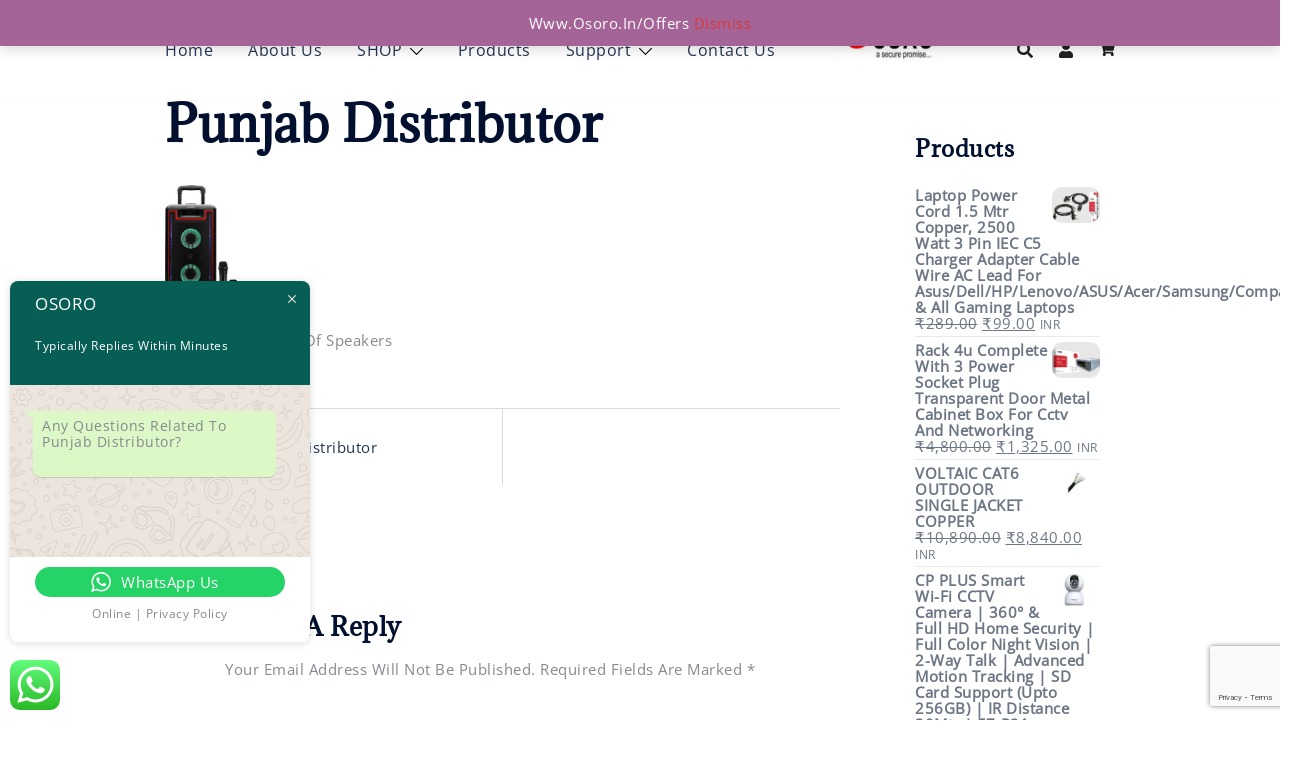

--- FILE ---
content_type: text/html; charset=utf-8
request_url: https://www.google.com/recaptcha/api2/anchor?ar=1&k=6Lcjl-cUAAAAAPydnyXWE37i_qJiS7Q2EEBKn8OS&co=aHR0cHM6Ly93d3cub3Nvcm8uaW46NDQz&hl=en&v=PoyoqOPhxBO7pBk68S4YbpHZ&size=invisible&anchor-ms=20000&execute-ms=30000&cb=jyuac3upa8ax
body_size: 48564
content:
<!DOCTYPE HTML><html dir="ltr" lang="en"><head><meta http-equiv="Content-Type" content="text/html; charset=UTF-8">
<meta http-equiv="X-UA-Compatible" content="IE=edge">
<title>reCAPTCHA</title>
<style type="text/css">
/* cyrillic-ext */
@font-face {
  font-family: 'Roboto';
  font-style: normal;
  font-weight: 400;
  font-stretch: 100%;
  src: url(//fonts.gstatic.com/s/roboto/v48/KFO7CnqEu92Fr1ME7kSn66aGLdTylUAMa3GUBHMdazTgWw.woff2) format('woff2');
  unicode-range: U+0460-052F, U+1C80-1C8A, U+20B4, U+2DE0-2DFF, U+A640-A69F, U+FE2E-FE2F;
}
/* cyrillic */
@font-face {
  font-family: 'Roboto';
  font-style: normal;
  font-weight: 400;
  font-stretch: 100%;
  src: url(//fonts.gstatic.com/s/roboto/v48/KFO7CnqEu92Fr1ME7kSn66aGLdTylUAMa3iUBHMdazTgWw.woff2) format('woff2');
  unicode-range: U+0301, U+0400-045F, U+0490-0491, U+04B0-04B1, U+2116;
}
/* greek-ext */
@font-face {
  font-family: 'Roboto';
  font-style: normal;
  font-weight: 400;
  font-stretch: 100%;
  src: url(//fonts.gstatic.com/s/roboto/v48/KFO7CnqEu92Fr1ME7kSn66aGLdTylUAMa3CUBHMdazTgWw.woff2) format('woff2');
  unicode-range: U+1F00-1FFF;
}
/* greek */
@font-face {
  font-family: 'Roboto';
  font-style: normal;
  font-weight: 400;
  font-stretch: 100%;
  src: url(//fonts.gstatic.com/s/roboto/v48/KFO7CnqEu92Fr1ME7kSn66aGLdTylUAMa3-UBHMdazTgWw.woff2) format('woff2');
  unicode-range: U+0370-0377, U+037A-037F, U+0384-038A, U+038C, U+038E-03A1, U+03A3-03FF;
}
/* math */
@font-face {
  font-family: 'Roboto';
  font-style: normal;
  font-weight: 400;
  font-stretch: 100%;
  src: url(//fonts.gstatic.com/s/roboto/v48/KFO7CnqEu92Fr1ME7kSn66aGLdTylUAMawCUBHMdazTgWw.woff2) format('woff2');
  unicode-range: U+0302-0303, U+0305, U+0307-0308, U+0310, U+0312, U+0315, U+031A, U+0326-0327, U+032C, U+032F-0330, U+0332-0333, U+0338, U+033A, U+0346, U+034D, U+0391-03A1, U+03A3-03A9, U+03B1-03C9, U+03D1, U+03D5-03D6, U+03F0-03F1, U+03F4-03F5, U+2016-2017, U+2034-2038, U+203C, U+2040, U+2043, U+2047, U+2050, U+2057, U+205F, U+2070-2071, U+2074-208E, U+2090-209C, U+20D0-20DC, U+20E1, U+20E5-20EF, U+2100-2112, U+2114-2115, U+2117-2121, U+2123-214F, U+2190, U+2192, U+2194-21AE, U+21B0-21E5, U+21F1-21F2, U+21F4-2211, U+2213-2214, U+2216-22FF, U+2308-230B, U+2310, U+2319, U+231C-2321, U+2336-237A, U+237C, U+2395, U+239B-23B7, U+23D0, U+23DC-23E1, U+2474-2475, U+25AF, U+25B3, U+25B7, U+25BD, U+25C1, U+25CA, U+25CC, U+25FB, U+266D-266F, U+27C0-27FF, U+2900-2AFF, U+2B0E-2B11, U+2B30-2B4C, U+2BFE, U+3030, U+FF5B, U+FF5D, U+1D400-1D7FF, U+1EE00-1EEFF;
}
/* symbols */
@font-face {
  font-family: 'Roboto';
  font-style: normal;
  font-weight: 400;
  font-stretch: 100%;
  src: url(//fonts.gstatic.com/s/roboto/v48/KFO7CnqEu92Fr1ME7kSn66aGLdTylUAMaxKUBHMdazTgWw.woff2) format('woff2');
  unicode-range: U+0001-000C, U+000E-001F, U+007F-009F, U+20DD-20E0, U+20E2-20E4, U+2150-218F, U+2190, U+2192, U+2194-2199, U+21AF, U+21E6-21F0, U+21F3, U+2218-2219, U+2299, U+22C4-22C6, U+2300-243F, U+2440-244A, U+2460-24FF, U+25A0-27BF, U+2800-28FF, U+2921-2922, U+2981, U+29BF, U+29EB, U+2B00-2BFF, U+4DC0-4DFF, U+FFF9-FFFB, U+10140-1018E, U+10190-1019C, U+101A0, U+101D0-101FD, U+102E0-102FB, U+10E60-10E7E, U+1D2C0-1D2D3, U+1D2E0-1D37F, U+1F000-1F0FF, U+1F100-1F1AD, U+1F1E6-1F1FF, U+1F30D-1F30F, U+1F315, U+1F31C, U+1F31E, U+1F320-1F32C, U+1F336, U+1F378, U+1F37D, U+1F382, U+1F393-1F39F, U+1F3A7-1F3A8, U+1F3AC-1F3AF, U+1F3C2, U+1F3C4-1F3C6, U+1F3CA-1F3CE, U+1F3D4-1F3E0, U+1F3ED, U+1F3F1-1F3F3, U+1F3F5-1F3F7, U+1F408, U+1F415, U+1F41F, U+1F426, U+1F43F, U+1F441-1F442, U+1F444, U+1F446-1F449, U+1F44C-1F44E, U+1F453, U+1F46A, U+1F47D, U+1F4A3, U+1F4B0, U+1F4B3, U+1F4B9, U+1F4BB, U+1F4BF, U+1F4C8-1F4CB, U+1F4D6, U+1F4DA, U+1F4DF, U+1F4E3-1F4E6, U+1F4EA-1F4ED, U+1F4F7, U+1F4F9-1F4FB, U+1F4FD-1F4FE, U+1F503, U+1F507-1F50B, U+1F50D, U+1F512-1F513, U+1F53E-1F54A, U+1F54F-1F5FA, U+1F610, U+1F650-1F67F, U+1F687, U+1F68D, U+1F691, U+1F694, U+1F698, U+1F6AD, U+1F6B2, U+1F6B9-1F6BA, U+1F6BC, U+1F6C6-1F6CF, U+1F6D3-1F6D7, U+1F6E0-1F6EA, U+1F6F0-1F6F3, U+1F6F7-1F6FC, U+1F700-1F7FF, U+1F800-1F80B, U+1F810-1F847, U+1F850-1F859, U+1F860-1F887, U+1F890-1F8AD, U+1F8B0-1F8BB, U+1F8C0-1F8C1, U+1F900-1F90B, U+1F93B, U+1F946, U+1F984, U+1F996, U+1F9E9, U+1FA00-1FA6F, U+1FA70-1FA7C, U+1FA80-1FA89, U+1FA8F-1FAC6, U+1FACE-1FADC, U+1FADF-1FAE9, U+1FAF0-1FAF8, U+1FB00-1FBFF;
}
/* vietnamese */
@font-face {
  font-family: 'Roboto';
  font-style: normal;
  font-weight: 400;
  font-stretch: 100%;
  src: url(//fonts.gstatic.com/s/roboto/v48/KFO7CnqEu92Fr1ME7kSn66aGLdTylUAMa3OUBHMdazTgWw.woff2) format('woff2');
  unicode-range: U+0102-0103, U+0110-0111, U+0128-0129, U+0168-0169, U+01A0-01A1, U+01AF-01B0, U+0300-0301, U+0303-0304, U+0308-0309, U+0323, U+0329, U+1EA0-1EF9, U+20AB;
}
/* latin-ext */
@font-face {
  font-family: 'Roboto';
  font-style: normal;
  font-weight: 400;
  font-stretch: 100%;
  src: url(//fonts.gstatic.com/s/roboto/v48/KFO7CnqEu92Fr1ME7kSn66aGLdTylUAMa3KUBHMdazTgWw.woff2) format('woff2');
  unicode-range: U+0100-02BA, U+02BD-02C5, U+02C7-02CC, U+02CE-02D7, U+02DD-02FF, U+0304, U+0308, U+0329, U+1D00-1DBF, U+1E00-1E9F, U+1EF2-1EFF, U+2020, U+20A0-20AB, U+20AD-20C0, U+2113, U+2C60-2C7F, U+A720-A7FF;
}
/* latin */
@font-face {
  font-family: 'Roboto';
  font-style: normal;
  font-weight: 400;
  font-stretch: 100%;
  src: url(//fonts.gstatic.com/s/roboto/v48/KFO7CnqEu92Fr1ME7kSn66aGLdTylUAMa3yUBHMdazQ.woff2) format('woff2');
  unicode-range: U+0000-00FF, U+0131, U+0152-0153, U+02BB-02BC, U+02C6, U+02DA, U+02DC, U+0304, U+0308, U+0329, U+2000-206F, U+20AC, U+2122, U+2191, U+2193, U+2212, U+2215, U+FEFF, U+FFFD;
}
/* cyrillic-ext */
@font-face {
  font-family: 'Roboto';
  font-style: normal;
  font-weight: 500;
  font-stretch: 100%;
  src: url(//fonts.gstatic.com/s/roboto/v48/KFO7CnqEu92Fr1ME7kSn66aGLdTylUAMa3GUBHMdazTgWw.woff2) format('woff2');
  unicode-range: U+0460-052F, U+1C80-1C8A, U+20B4, U+2DE0-2DFF, U+A640-A69F, U+FE2E-FE2F;
}
/* cyrillic */
@font-face {
  font-family: 'Roboto';
  font-style: normal;
  font-weight: 500;
  font-stretch: 100%;
  src: url(//fonts.gstatic.com/s/roboto/v48/KFO7CnqEu92Fr1ME7kSn66aGLdTylUAMa3iUBHMdazTgWw.woff2) format('woff2');
  unicode-range: U+0301, U+0400-045F, U+0490-0491, U+04B0-04B1, U+2116;
}
/* greek-ext */
@font-face {
  font-family: 'Roboto';
  font-style: normal;
  font-weight: 500;
  font-stretch: 100%;
  src: url(//fonts.gstatic.com/s/roboto/v48/KFO7CnqEu92Fr1ME7kSn66aGLdTylUAMa3CUBHMdazTgWw.woff2) format('woff2');
  unicode-range: U+1F00-1FFF;
}
/* greek */
@font-face {
  font-family: 'Roboto';
  font-style: normal;
  font-weight: 500;
  font-stretch: 100%;
  src: url(//fonts.gstatic.com/s/roboto/v48/KFO7CnqEu92Fr1ME7kSn66aGLdTylUAMa3-UBHMdazTgWw.woff2) format('woff2');
  unicode-range: U+0370-0377, U+037A-037F, U+0384-038A, U+038C, U+038E-03A1, U+03A3-03FF;
}
/* math */
@font-face {
  font-family: 'Roboto';
  font-style: normal;
  font-weight: 500;
  font-stretch: 100%;
  src: url(//fonts.gstatic.com/s/roboto/v48/KFO7CnqEu92Fr1ME7kSn66aGLdTylUAMawCUBHMdazTgWw.woff2) format('woff2');
  unicode-range: U+0302-0303, U+0305, U+0307-0308, U+0310, U+0312, U+0315, U+031A, U+0326-0327, U+032C, U+032F-0330, U+0332-0333, U+0338, U+033A, U+0346, U+034D, U+0391-03A1, U+03A3-03A9, U+03B1-03C9, U+03D1, U+03D5-03D6, U+03F0-03F1, U+03F4-03F5, U+2016-2017, U+2034-2038, U+203C, U+2040, U+2043, U+2047, U+2050, U+2057, U+205F, U+2070-2071, U+2074-208E, U+2090-209C, U+20D0-20DC, U+20E1, U+20E5-20EF, U+2100-2112, U+2114-2115, U+2117-2121, U+2123-214F, U+2190, U+2192, U+2194-21AE, U+21B0-21E5, U+21F1-21F2, U+21F4-2211, U+2213-2214, U+2216-22FF, U+2308-230B, U+2310, U+2319, U+231C-2321, U+2336-237A, U+237C, U+2395, U+239B-23B7, U+23D0, U+23DC-23E1, U+2474-2475, U+25AF, U+25B3, U+25B7, U+25BD, U+25C1, U+25CA, U+25CC, U+25FB, U+266D-266F, U+27C0-27FF, U+2900-2AFF, U+2B0E-2B11, U+2B30-2B4C, U+2BFE, U+3030, U+FF5B, U+FF5D, U+1D400-1D7FF, U+1EE00-1EEFF;
}
/* symbols */
@font-face {
  font-family: 'Roboto';
  font-style: normal;
  font-weight: 500;
  font-stretch: 100%;
  src: url(//fonts.gstatic.com/s/roboto/v48/KFO7CnqEu92Fr1ME7kSn66aGLdTylUAMaxKUBHMdazTgWw.woff2) format('woff2');
  unicode-range: U+0001-000C, U+000E-001F, U+007F-009F, U+20DD-20E0, U+20E2-20E4, U+2150-218F, U+2190, U+2192, U+2194-2199, U+21AF, U+21E6-21F0, U+21F3, U+2218-2219, U+2299, U+22C4-22C6, U+2300-243F, U+2440-244A, U+2460-24FF, U+25A0-27BF, U+2800-28FF, U+2921-2922, U+2981, U+29BF, U+29EB, U+2B00-2BFF, U+4DC0-4DFF, U+FFF9-FFFB, U+10140-1018E, U+10190-1019C, U+101A0, U+101D0-101FD, U+102E0-102FB, U+10E60-10E7E, U+1D2C0-1D2D3, U+1D2E0-1D37F, U+1F000-1F0FF, U+1F100-1F1AD, U+1F1E6-1F1FF, U+1F30D-1F30F, U+1F315, U+1F31C, U+1F31E, U+1F320-1F32C, U+1F336, U+1F378, U+1F37D, U+1F382, U+1F393-1F39F, U+1F3A7-1F3A8, U+1F3AC-1F3AF, U+1F3C2, U+1F3C4-1F3C6, U+1F3CA-1F3CE, U+1F3D4-1F3E0, U+1F3ED, U+1F3F1-1F3F3, U+1F3F5-1F3F7, U+1F408, U+1F415, U+1F41F, U+1F426, U+1F43F, U+1F441-1F442, U+1F444, U+1F446-1F449, U+1F44C-1F44E, U+1F453, U+1F46A, U+1F47D, U+1F4A3, U+1F4B0, U+1F4B3, U+1F4B9, U+1F4BB, U+1F4BF, U+1F4C8-1F4CB, U+1F4D6, U+1F4DA, U+1F4DF, U+1F4E3-1F4E6, U+1F4EA-1F4ED, U+1F4F7, U+1F4F9-1F4FB, U+1F4FD-1F4FE, U+1F503, U+1F507-1F50B, U+1F50D, U+1F512-1F513, U+1F53E-1F54A, U+1F54F-1F5FA, U+1F610, U+1F650-1F67F, U+1F687, U+1F68D, U+1F691, U+1F694, U+1F698, U+1F6AD, U+1F6B2, U+1F6B9-1F6BA, U+1F6BC, U+1F6C6-1F6CF, U+1F6D3-1F6D7, U+1F6E0-1F6EA, U+1F6F0-1F6F3, U+1F6F7-1F6FC, U+1F700-1F7FF, U+1F800-1F80B, U+1F810-1F847, U+1F850-1F859, U+1F860-1F887, U+1F890-1F8AD, U+1F8B0-1F8BB, U+1F8C0-1F8C1, U+1F900-1F90B, U+1F93B, U+1F946, U+1F984, U+1F996, U+1F9E9, U+1FA00-1FA6F, U+1FA70-1FA7C, U+1FA80-1FA89, U+1FA8F-1FAC6, U+1FACE-1FADC, U+1FADF-1FAE9, U+1FAF0-1FAF8, U+1FB00-1FBFF;
}
/* vietnamese */
@font-face {
  font-family: 'Roboto';
  font-style: normal;
  font-weight: 500;
  font-stretch: 100%;
  src: url(//fonts.gstatic.com/s/roboto/v48/KFO7CnqEu92Fr1ME7kSn66aGLdTylUAMa3OUBHMdazTgWw.woff2) format('woff2');
  unicode-range: U+0102-0103, U+0110-0111, U+0128-0129, U+0168-0169, U+01A0-01A1, U+01AF-01B0, U+0300-0301, U+0303-0304, U+0308-0309, U+0323, U+0329, U+1EA0-1EF9, U+20AB;
}
/* latin-ext */
@font-face {
  font-family: 'Roboto';
  font-style: normal;
  font-weight: 500;
  font-stretch: 100%;
  src: url(//fonts.gstatic.com/s/roboto/v48/KFO7CnqEu92Fr1ME7kSn66aGLdTylUAMa3KUBHMdazTgWw.woff2) format('woff2');
  unicode-range: U+0100-02BA, U+02BD-02C5, U+02C7-02CC, U+02CE-02D7, U+02DD-02FF, U+0304, U+0308, U+0329, U+1D00-1DBF, U+1E00-1E9F, U+1EF2-1EFF, U+2020, U+20A0-20AB, U+20AD-20C0, U+2113, U+2C60-2C7F, U+A720-A7FF;
}
/* latin */
@font-face {
  font-family: 'Roboto';
  font-style: normal;
  font-weight: 500;
  font-stretch: 100%;
  src: url(//fonts.gstatic.com/s/roboto/v48/KFO7CnqEu92Fr1ME7kSn66aGLdTylUAMa3yUBHMdazQ.woff2) format('woff2');
  unicode-range: U+0000-00FF, U+0131, U+0152-0153, U+02BB-02BC, U+02C6, U+02DA, U+02DC, U+0304, U+0308, U+0329, U+2000-206F, U+20AC, U+2122, U+2191, U+2193, U+2212, U+2215, U+FEFF, U+FFFD;
}
/* cyrillic-ext */
@font-face {
  font-family: 'Roboto';
  font-style: normal;
  font-weight: 900;
  font-stretch: 100%;
  src: url(//fonts.gstatic.com/s/roboto/v48/KFO7CnqEu92Fr1ME7kSn66aGLdTylUAMa3GUBHMdazTgWw.woff2) format('woff2');
  unicode-range: U+0460-052F, U+1C80-1C8A, U+20B4, U+2DE0-2DFF, U+A640-A69F, U+FE2E-FE2F;
}
/* cyrillic */
@font-face {
  font-family: 'Roboto';
  font-style: normal;
  font-weight: 900;
  font-stretch: 100%;
  src: url(//fonts.gstatic.com/s/roboto/v48/KFO7CnqEu92Fr1ME7kSn66aGLdTylUAMa3iUBHMdazTgWw.woff2) format('woff2');
  unicode-range: U+0301, U+0400-045F, U+0490-0491, U+04B0-04B1, U+2116;
}
/* greek-ext */
@font-face {
  font-family: 'Roboto';
  font-style: normal;
  font-weight: 900;
  font-stretch: 100%;
  src: url(//fonts.gstatic.com/s/roboto/v48/KFO7CnqEu92Fr1ME7kSn66aGLdTylUAMa3CUBHMdazTgWw.woff2) format('woff2');
  unicode-range: U+1F00-1FFF;
}
/* greek */
@font-face {
  font-family: 'Roboto';
  font-style: normal;
  font-weight: 900;
  font-stretch: 100%;
  src: url(//fonts.gstatic.com/s/roboto/v48/KFO7CnqEu92Fr1ME7kSn66aGLdTylUAMa3-UBHMdazTgWw.woff2) format('woff2');
  unicode-range: U+0370-0377, U+037A-037F, U+0384-038A, U+038C, U+038E-03A1, U+03A3-03FF;
}
/* math */
@font-face {
  font-family: 'Roboto';
  font-style: normal;
  font-weight: 900;
  font-stretch: 100%;
  src: url(//fonts.gstatic.com/s/roboto/v48/KFO7CnqEu92Fr1ME7kSn66aGLdTylUAMawCUBHMdazTgWw.woff2) format('woff2');
  unicode-range: U+0302-0303, U+0305, U+0307-0308, U+0310, U+0312, U+0315, U+031A, U+0326-0327, U+032C, U+032F-0330, U+0332-0333, U+0338, U+033A, U+0346, U+034D, U+0391-03A1, U+03A3-03A9, U+03B1-03C9, U+03D1, U+03D5-03D6, U+03F0-03F1, U+03F4-03F5, U+2016-2017, U+2034-2038, U+203C, U+2040, U+2043, U+2047, U+2050, U+2057, U+205F, U+2070-2071, U+2074-208E, U+2090-209C, U+20D0-20DC, U+20E1, U+20E5-20EF, U+2100-2112, U+2114-2115, U+2117-2121, U+2123-214F, U+2190, U+2192, U+2194-21AE, U+21B0-21E5, U+21F1-21F2, U+21F4-2211, U+2213-2214, U+2216-22FF, U+2308-230B, U+2310, U+2319, U+231C-2321, U+2336-237A, U+237C, U+2395, U+239B-23B7, U+23D0, U+23DC-23E1, U+2474-2475, U+25AF, U+25B3, U+25B7, U+25BD, U+25C1, U+25CA, U+25CC, U+25FB, U+266D-266F, U+27C0-27FF, U+2900-2AFF, U+2B0E-2B11, U+2B30-2B4C, U+2BFE, U+3030, U+FF5B, U+FF5D, U+1D400-1D7FF, U+1EE00-1EEFF;
}
/* symbols */
@font-face {
  font-family: 'Roboto';
  font-style: normal;
  font-weight: 900;
  font-stretch: 100%;
  src: url(//fonts.gstatic.com/s/roboto/v48/KFO7CnqEu92Fr1ME7kSn66aGLdTylUAMaxKUBHMdazTgWw.woff2) format('woff2');
  unicode-range: U+0001-000C, U+000E-001F, U+007F-009F, U+20DD-20E0, U+20E2-20E4, U+2150-218F, U+2190, U+2192, U+2194-2199, U+21AF, U+21E6-21F0, U+21F3, U+2218-2219, U+2299, U+22C4-22C6, U+2300-243F, U+2440-244A, U+2460-24FF, U+25A0-27BF, U+2800-28FF, U+2921-2922, U+2981, U+29BF, U+29EB, U+2B00-2BFF, U+4DC0-4DFF, U+FFF9-FFFB, U+10140-1018E, U+10190-1019C, U+101A0, U+101D0-101FD, U+102E0-102FB, U+10E60-10E7E, U+1D2C0-1D2D3, U+1D2E0-1D37F, U+1F000-1F0FF, U+1F100-1F1AD, U+1F1E6-1F1FF, U+1F30D-1F30F, U+1F315, U+1F31C, U+1F31E, U+1F320-1F32C, U+1F336, U+1F378, U+1F37D, U+1F382, U+1F393-1F39F, U+1F3A7-1F3A8, U+1F3AC-1F3AF, U+1F3C2, U+1F3C4-1F3C6, U+1F3CA-1F3CE, U+1F3D4-1F3E0, U+1F3ED, U+1F3F1-1F3F3, U+1F3F5-1F3F7, U+1F408, U+1F415, U+1F41F, U+1F426, U+1F43F, U+1F441-1F442, U+1F444, U+1F446-1F449, U+1F44C-1F44E, U+1F453, U+1F46A, U+1F47D, U+1F4A3, U+1F4B0, U+1F4B3, U+1F4B9, U+1F4BB, U+1F4BF, U+1F4C8-1F4CB, U+1F4D6, U+1F4DA, U+1F4DF, U+1F4E3-1F4E6, U+1F4EA-1F4ED, U+1F4F7, U+1F4F9-1F4FB, U+1F4FD-1F4FE, U+1F503, U+1F507-1F50B, U+1F50D, U+1F512-1F513, U+1F53E-1F54A, U+1F54F-1F5FA, U+1F610, U+1F650-1F67F, U+1F687, U+1F68D, U+1F691, U+1F694, U+1F698, U+1F6AD, U+1F6B2, U+1F6B9-1F6BA, U+1F6BC, U+1F6C6-1F6CF, U+1F6D3-1F6D7, U+1F6E0-1F6EA, U+1F6F0-1F6F3, U+1F6F7-1F6FC, U+1F700-1F7FF, U+1F800-1F80B, U+1F810-1F847, U+1F850-1F859, U+1F860-1F887, U+1F890-1F8AD, U+1F8B0-1F8BB, U+1F8C0-1F8C1, U+1F900-1F90B, U+1F93B, U+1F946, U+1F984, U+1F996, U+1F9E9, U+1FA00-1FA6F, U+1FA70-1FA7C, U+1FA80-1FA89, U+1FA8F-1FAC6, U+1FACE-1FADC, U+1FADF-1FAE9, U+1FAF0-1FAF8, U+1FB00-1FBFF;
}
/* vietnamese */
@font-face {
  font-family: 'Roboto';
  font-style: normal;
  font-weight: 900;
  font-stretch: 100%;
  src: url(//fonts.gstatic.com/s/roboto/v48/KFO7CnqEu92Fr1ME7kSn66aGLdTylUAMa3OUBHMdazTgWw.woff2) format('woff2');
  unicode-range: U+0102-0103, U+0110-0111, U+0128-0129, U+0168-0169, U+01A0-01A1, U+01AF-01B0, U+0300-0301, U+0303-0304, U+0308-0309, U+0323, U+0329, U+1EA0-1EF9, U+20AB;
}
/* latin-ext */
@font-face {
  font-family: 'Roboto';
  font-style: normal;
  font-weight: 900;
  font-stretch: 100%;
  src: url(//fonts.gstatic.com/s/roboto/v48/KFO7CnqEu92Fr1ME7kSn66aGLdTylUAMa3KUBHMdazTgWw.woff2) format('woff2');
  unicode-range: U+0100-02BA, U+02BD-02C5, U+02C7-02CC, U+02CE-02D7, U+02DD-02FF, U+0304, U+0308, U+0329, U+1D00-1DBF, U+1E00-1E9F, U+1EF2-1EFF, U+2020, U+20A0-20AB, U+20AD-20C0, U+2113, U+2C60-2C7F, U+A720-A7FF;
}
/* latin */
@font-face {
  font-family: 'Roboto';
  font-style: normal;
  font-weight: 900;
  font-stretch: 100%;
  src: url(//fonts.gstatic.com/s/roboto/v48/KFO7CnqEu92Fr1ME7kSn66aGLdTylUAMa3yUBHMdazQ.woff2) format('woff2');
  unicode-range: U+0000-00FF, U+0131, U+0152-0153, U+02BB-02BC, U+02C6, U+02DA, U+02DC, U+0304, U+0308, U+0329, U+2000-206F, U+20AC, U+2122, U+2191, U+2193, U+2212, U+2215, U+FEFF, U+FFFD;
}

</style>
<link rel="stylesheet" type="text/css" href="https://www.gstatic.com/recaptcha/releases/PoyoqOPhxBO7pBk68S4YbpHZ/styles__ltr.css">
<script nonce="LcNkgUDpYncPCza_CfqA1A" type="text/javascript">window['__recaptcha_api'] = 'https://www.google.com/recaptcha/api2/';</script>
<script type="text/javascript" src="https://www.gstatic.com/recaptcha/releases/PoyoqOPhxBO7pBk68S4YbpHZ/recaptcha__en.js" nonce="LcNkgUDpYncPCza_CfqA1A">
      
    </script></head>
<body><div id="rc-anchor-alert" class="rc-anchor-alert"></div>
<input type="hidden" id="recaptcha-token" value="[base64]">
<script type="text/javascript" nonce="LcNkgUDpYncPCza_CfqA1A">
      recaptcha.anchor.Main.init("[\x22ainput\x22,[\x22bgdata\x22,\x22\x22,\[base64]/[base64]/[base64]/bmV3IHJbeF0oY1swXSk6RT09Mj9uZXcgclt4XShjWzBdLGNbMV0pOkU9PTM/bmV3IHJbeF0oY1swXSxjWzFdLGNbMl0pOkU9PTQ/[base64]/[base64]/[base64]/[base64]/[base64]/[base64]/[base64]/[base64]\x22,\[base64]\\u003d\\u003d\x22,\x22wo9aw7kmAXAow4AfZTPCusO9ER1fwpLDlDLDssKjwp/CuMK/wpDDr8K+EcKlccKJwrkWOAdLECLCj8KZccOFX8KnC8KEwq/[base64]/CqEjDhEXCncKlXMOMwqhVUMKqw6c6d8O/J8OceTrDnsOJKyDCjwzDlcKBTRTCmD9kwokEwpLCisOvERzDs8K9w79gw7bCuUnDoDbCscKkOwMCecKnYsK/[base64]/DvcKFw4F3woPCkk7DnsOiw4gHacOkS3zDkcKVw4FKHcKcJsKowrN+w7AsKsOqwpZnw6Q6Eh7CoioNwqlPaSXCiS91JgjCjSzCgEY3wrUbw4fDpUdcVsO8SsKhFzzCrMO3wqTCskhhwoDDmsOQHMO/EsKAZlUzwqvDp8KuKcKDw7crwqg9wqHDvzbCnFEtQHUsXcObw70MP8O4w6LClMKKw5EQVSdvwofDpwvCssKoXlVZPVPCtBHDjR4pWmhow7PDtkFAcMKBRsKvKhbCncOMw7rDnz3DqMOKBFjDmsKswoR0w64eXxFMWBHDmMOrG8O/XXldMsO9w7tHwpvDkjLDj1M9wo7CtsO3AMOXH0bDnjF8w6hMwqzDjMKzeFrCqV5DFMORwqLDnsOFTcOBw6nCuFnDlzgLX8KtRz99eMKQbcK0wpwvw48jwqDCpsK5w7LCpEwsw4zCkFJ/RMOXwp4mA8KZFV4jfsOYw4DDh8Omw6nCp3LCk8KgwpnDt2PDtU3DoC7Du8KqLHPDnyzCnyvDmgNvwpd2wpFmwo3DrCMXwpvCv2Vfw4rDuwrCg2zDgkPDkcK0w7kYw5nDhMKIEj/CjlPDtzJsNFTDnsOCwrjCmsO2McKSw7c/wrPDrxIvw7PCnn9xTMKGw7fCtsK1EsK/wqcywozDrMOKbsKgwpnCvhvCiMOXEFZ5VS11w6rDsjDCpMKLwpQtw67Ci8KnwpLCl8KVw7IBOD4OwrkgwodZVi4xR8KBA3DDhRJ/[base64]/w5zDhiTCkMKHOWZ/wq0wwrTDjMKMw68fPcOpTHXDpMOrw5TChXDDqsO3WsO8woR0LzUCKj5yJTEIwpTDvsKKc2w5w5fDuzgdwoRCSMKyw67CocKvw4zCvmgNeWAhej93OFJSw4bDviQOG8Kpw5IFw7jDjkxjS8O2NcKQQcK9wp7ClMO/d0BDXCXDt2UNGMOoGnHCqTgYwqrDi8KKSMKiw7XDlTbCicKZwrgXwp8/a8KNw5zDscOlw7dOw77CpcKewq/DvybCvnzCl2HCncKKw5rDvETCrMO/wrPDgMKnEkQAw6J7w5tAK8OwbQnDh8KOVSXDtMOLMmjClEPCosOsW8K7RgcQw5DDqhk/w4gvw6I7wqHCpnHDnMKeF8O8w6VNF2FNJ8O1GMKbKDfDt1wSw7xHaXtFwqnClcKLYF/[base64]/[base64]/[base64]/DqMKnw4s0w6/CusOiw5xkDD8XUGklMgDCiyNaLWgFegkiwpUbw7tuSMOkw6oJYR7Dv8OjH8Kkw7cIw4MWw7/CrMK0ZDJoL1LDnWsWwprCjhENw5vCh8OgQMK2MwHDtsOMOUTDsGZ3RkPDlcKow48yaMOWwp4Uw610wrZzw4PDkMKMe8OTwqYgw6EsT8OSB8KBw67DoMK6JGJyw6/CrE0XSGJ+S8K8Tj5mwrrDoUDCrgV5SMKPY8K8SSDCl0rDjcOgw4zCgMOqw68hI3/CixhkwpJBeAstJcK5ZmVqV3vCqh9fZmRedV5tbkYbEQTDtQcARMKsw6FPw4/[base64]/Dnn3ClEPCp8KEOsKqAB/CjsKLBkbCuMKRBcODw6xgw6JkdEs2w6U+HBnCgcK/wojDg3ZvwpdyYMK4FsOJF8K+wpMeCElrw6LDjMKRGsKxw4PCtcKdQxFeJcKsw7rDqsORw5/CmsKgVWzClcOTw63Cg1HDuQ/Dqg8bFQHDtcOSwpIlBcKmwrh+C8OWAMOqw5M+Qk/CghzCmGPClXjDs8O9OAnCmCoFw6rDshrCi8OMQ1JYw47CoMOHw5s/[base64]/TijCuHUjw6rCmMKtMEcGw5PDlXArw5bDj3rDk8KIw501eMKHw71Ab8OfcSfDpSMTw4ZOw71IwpzCqmXCj8KrBGXCmGnCnB7ChTLCuB4Hwp5/fgvCgybCikUWCMKnw4HDjcKpCy3DpWJ+w5fDisKjwpABbljDq8O3dMOVHsKxw7BlGE3CscOpZTbDnMKHPU1PUsO7w7fCvjXCrMOQw4jDnhjDkyoEw63ChcKndsKjwqHCr8O7w6fDpnbDty8tB8OwL3/CkFjDn2U9JcKeczklw60QDwxbI8OTwr3ChcKjY8Kaw4nDolY4wo4mwoTCogzDrMOIwqozwofDuTjClQTCkmFUfsOsAxTCnhLDsyHCqcOow4gVw6DCk8OmbybCqh19w7Jec8K/FUTDgxMmWUDDkMKye3B2wqd0w78hwrMDwqkxXMK0KMOBw5wBwqgDDMOrUMOqwqpRw5HDtVcbwqxAwo/DhcKYw5jCkh1Pw43Cu8OuDcOCwrjCv8Oxw6ZnUyduX8OdVMK/dQYrw5VFC8KuwrTDoiI3CBvCocKKwoVXFsOjUHPDpcOJEmtSwpxaw4bCimTCj1EKKkrCi8OkAcOawp0IRiFSPiwET8KkwrpVFcO9EcObQBpqw4bDksKjwooMAnjCni7CpcKDGhRTbcKUHzjCq1vCszpFZTpqw5XCj8K/w4rCrW3CpcK2w5AkOMOiw7jCiFfDh8KZMMKiwpwTCMKgw6zDmA/CoQ/CtsK9wrDCmR3Dr8KwWMOtw4zCrGwONMKfwrdMZsOKcCFKcMOuwqh1wr9Gw7rDsHsDwoHDqndBcWYrN8K2GykGJWPDvUUPShFIMhA2eDXDtxnDnSrCiBzCmsK/CRjDpGfDj29bw6nDvRoWwoUTw5LDkzPDhwhlEGvCjnUEwoLDtHXDoMOwXkjDmEIawph9PUfCscK8w55ew4TCriIzBkE5wpY3TcO9GnnCqMOCwqY5asK8FMKmw5kiwqhMwo9sw4PCqsKuATHChSTCncOvY8OAw4Aow7HCtMO1wq3DnQTCuVPDhjESLMK4wqk/wqJMwpBcfsOSQMOlwpDDi8KuZRDCi1nDsMOmw7/[base64]/CnHcSK1xvw6bDhcKhwo3DqMKnBcOhH2sBwoVKw7ZQwqnDlsKGw4EOJ8OxTwgeLcKlwrEpw7wfOB0sw7IVCcOaw50Awo7DpsKsw7c9wp/Dv8K6fcOMG8OrTcO5w7PClMOmwoQfNBoHVRFENMK3wp3DvcKQwrDDv8Osw5ZBwqwObWIeUCfCnDtJwpstGcKzwpDChjLDmsKRUATCqsKQwrDCk8KTJsOfw7/CsMOSw7PCpX7ClmMpwqHDjsOWwqM1w4Q2w63CvcKRw7o8dsKbPMOrdMKfw4XDv2RaRUFfw7rCozULwqrCs8OCw51lM8Ogw7ANw4HCuMKvw4JCwrlrLQJZCsK/w6lPwrxYQlHCjsKqJho4w4gVBWvDj8OHw4hoIcKAwrDDklY3wpVnwrfChlXDuFxiw5rDnwY6DlwwLC9eAMKBw7MEwqAzAMO/wrByw5tNTQLCmcK9w4Fnw4RcK8Obw5jDhDACw6TDsDnDjX5XMkdvw4A/[base64]/[base64]/[base64]/CnMOXw6zCpMOXwrjDoDo1UMK8c8Kbw4BnXMK5wrXDtcOWHcOlbMK/w7vCjXUJw7NJw5nDt8KwKMOjNETCg8OXwrNsw7DDvMOYw7PDtGQ0w7DDjMOiw6YwwrTCvnJawoB8K8OMwr/Dq8KxIRLDt8OIwqd+ScOfccO8wr/Dq2zDgjoSwr/DlmRUw6h/CcKswr0eCcKeV8OLD29Kw4dOa8OUTsKkE8KSIMKCcMOSOS9nwpYRwoLCn8O9w7bCmsOoOcKZE8KqT8OFwovDoRJvTsONFMOfE8KowrRFw63Cr0bDmDVEw4IvTWHDqAVIVnjChcK8w5Y/w5cEEsOtR8K5w63ClcOOM1jCnMOtb8OQXzYpUMOHbxFvGMOsw7Aqw5vDhEjDqTbDlzpGPnEPYcKPwr/DocKQbEfDnMKGZsOdG8OVwqTDgRoHRTZ4wrfDucOcwoNgw6fDlArCnQfDgWcwwoXCmU/[base64]/GWDCjcKSw59Zwq0PWsKrwrxwwp/[base64]/CksKabcOXwrxSw7MzwrvDisKowrzCusONwq3DksKVwpLCn0I+EBzCjMOzTcKsJGtUwox6wprDgMKZw5/DqynCksKEw53DvAZOMHsBNQ/Cmk3Dh8Oow75jwoxAFsKswoXChcO4w60mw6FXw55HwqQhwqJOM8OSPsO6E8OeW8Kxw5kVNsKVS8KRwoLCkjfClsKKUHvCjcOMwoRvwp1wd3F+ayPDrWNHwqPCpsOXeFwnwpLCnS3Dths9csKXd0NvfhEbMcOuURFqesO1fsOTfGzDuMOOT1XDkcKrwpp/UGfCnMKSwr7DuV/DiT/Cp3Bcw7vCvMKzK8OERcKRZELDscOITcOHwrjClzXCpzJ3wq/CsMKOwpvCpmzDnQHDl8OeEcOAPkxFa8K0w4jDn8KVwqY0w4PCvcOZdsOcwqxtwq8CbQ/DlcKsw7ARXjZ3wpxZaijCuSXDuVrCsB8Jw7I1SMKHwpvDkCxEwppsJl7DrxLCusK9AWFfw6VVb8Kuwpota8Kfw4kUBlPCumjDpR1zwq/DscKnw7Z+w4pOMQ/DssKGwobCrQI7wonDlAvDqcOrZFtnw4V5DsKUw7dvKMOudsOvdsO8wrbCpcKJwqgUIMKiw54JMBnCuQwOCnXDmCMUa8KQBcOBOTcuw7NZwojDpcOERMOzw7fDrsOkWMOzW8OyWcKnwpnDuGjDrjYhX1UMwq/ClcO1BcOxw5zCo8KLJF4TaVFFJsOoalPCiMOoJD3DgUw2AsKjwo/[base64]/CsRtFwrHDksOswoUMwqopOMK5a1TCvcKBQ8O2wqnCtkotwqfDs8OELSwcRsONMWcJfsO6ZW3ChMK2w5vDtH53NRBcw4fCgMOEwpVxwrPDn3bCjwNJw4nCijVlwo0OcBsqS0XCiMKqw6fCrsKtw6QqHTLCmTpewox0DcKLdsOmwqPCkRJWXhHCvVvDnkg/w5wqwrzDliJ7c2MALsKKw5Viw7d7wq4Pw5/DvjvCulHChcKXwrrDuRMmccKywpDDjR8GUMOmw4zDjMKhw63CvHnCgBAHaMOGVsKvGcKJwoTDosKCMVpGw6XCq8K8JWYrasKZIhDDvn4YwrwBAl15K8OcM1rCkEjCv8K1VcOCBATCmwA9acKyd8Krw5PCql5WfsOUw4LCrMKqw7/[base64]/A3LDjB3Cv8KzB8KzPC8dw4QPRxPCp0puwqs4w4rDqcKWERHCuFfDtMOYTsKsTcK1w7k/[base64]/dUTDoGMIaMKYTFrDj1TCjlHDnCZ3PMK8CMKqw4jDucK7w7DDjcKuR8Oaw47Ck03CjV7DhzElwr9tw45FwrpoIcOOw6HDnMOLD8Kawo7CqAzDgMKPXsOYwqjCiMOTw4PCqMKwwrlSwr43woJbGyLDgTzDuHJWdMKlA8ObacKHw7/ChyZuw4oKRVDCjUdcwo0WUxzCncKXw53DvMKkwprCgAZ9w5rDosOtPMOWwoxuwrEaasKmwo1/Z8KMwp7DuQfCiMKuwozDgVM8E8OMw5twJwrDgsKxDFvDmMO1NV9XU3vDinXCnA5sw6YnbcKfXcOvw6TClMKgL0DDvMOhwq/DhcK7wp1SwqVeSsK3wrLCmsKBw6jChlfCs8OYPl8oZW7CgcOTwrQyWjEswobCp3ZQWMOzwrE6fcO3cWPCumjCuUvDnVU1GhbDusOOwpBDOcK4MDjCucKgPU5MwprDoMKawr/[base64]/BDLDosOzI8K8w74EAQAIVhlKZMOFIiHCsMOrNsOVw4bDi8K3NcOew7M5wpHDhMKXwpY8w7QzYMOzNnYmw5wZEsK0w7NdwogBwr3DmsKDwpnClBXCmsKhF8KHPG1jekxuT8OQR8Olw418w43DoMOUwofCu8KEw7TCmHRMRTg/[base64]/TcO9wrhkAcK7ewTDmSDDpBsuLjAnO8KDwqlmYsKFwrtPwoVdw7XCsmBXwqt5YzfDnsOES8OWAiDDvzxFG1PDg23Cn8K8VsOWNhgRS2nDm8OUwoPDs3zDgzYtwr3CpirCl8K1w47DjMOFGsO+w4rDqMOgYh8oI8KRw7rDu3tew57DjmbDjcKQBF/Dg1NgS08tw4PCqX/[base64]/DhMOzCB/CrsK4fMKdwpFpwoTDk8OnwrDCj8OHbDTCrn/CvcKgw7UHwqTCm8K1NAgEU0B2wrfDuxJHKivDmntCwr3DlMKTw5YxMMOVw6R4wppYwqAIFz3CjsKrwoAudMKLwq8MacK0wodMwrHCohl/F8KkwqXCrcOfw598wpPDkkXDiXk/[base64]/DlzNRw5tkw4IGLsO1wrlKVSfCh8KBZVMxwoTDgMKFw4nDvcODwqrDtgnCh0zCrVfDlmvDisKsY27Cq3MXB8K1w7xZw7fCk13DisO4J13Dik/[base64]/[base64]/OMOeQnl5YTLDhcOGw5jDgXPCuSrDnMO6wp0yE8OBwr7CkgDClXA2w5xIAsKpwqTClMKqw5PDvcOEYw3DmMOnGiPCuAReGMO/w5YPNl5yMT02w45XwqE7TG4pwqjDocO4ZkDCjCYQFcOqa0XDucKwdsOCw5sbIHXDq8K3RlTCp8KKXkAnV8O7DsKcNsKdw7nCgMKew75fcMKbAcOnw4otMUnCkcKgekXCihlLwrgow49HFFnCn2hUwqAhdDXCjCLCvcOjwqonw6Z/WsKGNsKUbsOIa8OHw67DqMOhw5zCn3EZw5c5FXFhFSs5GsKObcKsA8KuaMO+UAQOwrg9woPCgMKBHsO/UsOLwpxIMMOgwrZnw6fDkMOZwrJyw5wTwqLDh0RiGyHDs8KJf8KYwrjCo8OMHcKfJcOSJ1XCssKGw63CpUpfw4rDpMOuF8OAw7oYPsOYw6nDqjx2NXADwo4CEHjDn14/w57CksKaw4MKwo3DlsKTwrLCvsKqT3fCkmTDhTLCnMO0wqdEcMKEcMKdwoVfeQzDnWHCpUYWwocGPDTCgcO5w5/DuUpwNnxGw7dewoJow5piJhDDlH7Dl2FfwoAjw68Mw7dfw7PCt27DvsK0wq7DjsKoeDg6w4LDkhXDrMKJwpbCmQPCjBsFbH9gw5HDsSzDvwJddsOyZcO3w6g0L8OAw63CvsKrNcKaLlB2DgADF8K9b8KTwpxwNUHCtcORwpwrTQwFw5hoew/Cj2HDtXc/w5HDnMOBTwnCj31yVsOzNcKMw63Dtg1kw6RZw63DkANcJcKjwpfCr8OFwo/[base64]/Cl8KnAsKCwqbCgwjDv8KBwpckJMKbGFNtw7/Cj8Ozw5LCgh3DgWZ1w6HDkXkgw5Vyw4/CpsO5Hi/CncOzw59UwrzCqGUdeCXCmnbDrsK2w7bCpcKjK8K0w7lMP8ODw6/Ch8OTRA/ClmrCsnFNwprDnRbCmMKEBStJAkDCjMOaHMK/fjXCsAbDu8OKwp0nw7zCjSjDuHUswrXDoHvCtRPDgMOWcMOPwoDDmnozJWrCm3YeHsOWRcOESFJ1KE/Dh2cxRFnCix8Aw7RjwozCqsO8csOzwoPCnsOGwpXCuCVvI8KxGHPCgigGw7LCq8KTcXs7RsKGwoU9w6sLJyHDn8K4aMKCUgTCj0rDucKHw7tWNnsJUEpww79kwqR4wrPDqMKpw6PCpDnCnwAKSsKuwoIOKR/CmsOKwrBMIBFvw6NSfsK4LTvCuT1rw7rDlw7CvmEgd2sRNgrDsS8DwovDrMOnDTpSGMKQwo5gRcKmw6rDuVIVRHM4csOSMcKYwrHDjcKUwroMw6jCnxDDmMKRw4gGw59qwrEFaU/CqHI8w5nDrXTDp8KYfcKCwqkBwpXCncK9bsOUSMKAwr8/[base64]/DsyPCh2/Dk8OhM8KKKjDCscOseR7CqMOlCMOpblnDtFDDowzDihNibMKAwqp7w67CtcK5w5jCmWPCq09gPwNSFUtbU8KIJhBmw6/DvcKvCz0xGMO4aAodwrPCqMOowqNsw6zDhlHDti7CucKsBG/DoEopVkZdP0oXw6UQw7TCgFzCvMOnwpPCulMTwoLCvVsVw5LCvyUtAgnCr23DgcKbwqAOw5vCvsO9wqXDr8Kqw6hlbyAXPMKhYnt2w7XCvcOTccOnHsOOPMKbw5LCozYDGsO4IsO6wpY7w6bDjTbCtBfDgMKowp/[base64]/DmAjCnMKAMXrCocK/WcK6G8KJw5HDsMOnZiLDv8OtwrzDtMO5LcKtw7HDhsOZw5ZrwpoYDQ84w4ZIV3s3XTzDsE7DssOuAcKzLMODw5k7I8O8GMK+w5QSw6fCuMKkw7LCvi7DkcK7ZcKuRmxtST7CosOSGsO1wr7DkcK8wqUrwq3CohVnJAjCvHUvXQZTMAg6w6NkKsOXwpl0LDLCix/Ds8Oowpd1wpJvIMKVF2XDqgUOfcK+cjNmw5DCpcOgeMKIf1lew7A2Jk3ClMOAWDjChC9ywoLDu8KYw4QDwoDDmcKRS8KjaFHDqXfCscOVw7bCsX05woPDlMOJwrDDgip4woZVw7kgcsK/PMOzwpnDvnZAw6wYwp/DkAMYwq3DksKMZA7DoMO3BcOcD0MkfHfCkHE/wpzDhsOiTMKIwqnCi8ORETQ5w4FNwpE9XMOYJ8KMMDpdJcO1AHk4woJQNsOXwp/CoHxMC8KGbMOCAMKiw54mwoEQwqvDjsOcw4jChhRST0HCnsOqwpgWw6NzEw3DmEDDnMOHKFvDlsKFwp/[base64]/VsKKw77CrBPDmcOfw7jDnE4aFCZnw5vDv8KUGMOGZ8Klw4EZwq3Cp8KwUMK5wpUmwo/DgzQdKid8w5zDjlIwTMOGw6wQwq3Du8O+axNlIMKrMSTCnUrDrsOHDcKffjfCisOMwpjDoh/[base64]/Cq05vw6kdDcK5HS3CpsOawpzDo8OdTsKvdMKONW0ww5RmwoRYUsOBwp7Dly/[base64]/wqPDqmg9w4HCisKCwrZgwp7CrCgAwqjCiUPCl8KWwoIpwpcHf8OTIzVGwrLDhQjCiFnDmnPDmmjCh8KvLUNYwo8Iw6HCgBvCiMOUw6wUw5ZFHMOhwp/DvMKEwqfCvR4uwp3DtsOFLgUXwq3ClDpISEUsw4PCr2BIGHjCinvCvmXCnMK/wovDg3DDviHDg8KZIXcKwrvDuMKhwojDksONAcOFwq4wahrDmjxpwr/Drk0dVsKzTsKTeijCl8OaLMOffMKDwppCw7zCgHrClsKSE8KcQ8Ohwq4OMMO7w5ZxwrPDrcOhfU8IccKiw5dAGsKNLGLDu8OfwqlSb8O7wpbChALCghYhwqcEwq99McKoUcKSfyHCi15+XcK5wpfCicK6w63DocK3w6/DgDbDsHnCiMKnwrnCvcK9w7/CgwrDo8KDG8KtQ1bDssO2wofDnMOGw5HCgcO0wpUvTMKJw7NbbxEkwowVwrpHKcKDwoXDsmTDksK1w5DCj8O/P2Riw5E2wr7CtMKWwoM9IcK/HG3DvMO5wr7DtsKbwo3CjzvDjgbCvcOYw6nDqcOPwqUCwoBoBcO7w4knwo1UWMO5wr4PfMKXwpRLZMKNwrB7w6dww63CqwTDrUnCsmXCqMODCsKbw4tdwp/Ds8O5VcOdIiIVJcKuRxxRVsOkJMKyFMO3d8O2wpjDrSvDvsKvw4XCoALDgiMNZDrCoBM4w490w4AJwovCoxLDiyjCo8KMDcO7wrsSwrPDscKhwoLDpmVfaMKuMcKnwqzCp8O/JS8xDHPCtF0kwrvDu2F3w57CqU3CsFFaw7wxC2LCisO0wp4Mw4HDhWFcMcKoK8KIGMKhUQNUEMKuUsOfw4phQVzDjmTDi8KCRX1fIgBMw5wrJ8KQwqZow47Cl2Edw6LDiTXDh8Ocw5DDuAzDkw/Drzh+wpzCsj0sW8O2BlzChhzDu8Kvw7AAOBl5w4oXL8Ovc8KIBmcuLhjCn2LCocKEAMO5F8OWXlPCrMK4eMOWUUPClVbChsKVMcOUwozDrTpUVyU/[base64]/CmWgpw4PDtcObS8OAEy1sw48cOcKaw7nCjsOYwqrCgMO/FFJgWzdpCSQow6fDkXF6UsOqwo8dwoFpEMKdMMKcZ8KRw5DDvcO5GsO1wpfDoMKLw6AWw6EFw4YOX8KBZjVCwqjDrsO3w7HChsOWw5jCoi7Co1DCg8OuwqdOw4nCiMOCZMO5wp9TcMKAw5/CniBlGMO5w7oEw40twqHDrcKJwoFoOMKLcMKaw5zDsjnCpHjCikxxXSkAM3XCosK+NcOYIWJgGkvDjC1BKAE+w7slU1/Dtww+eATCjgFGwoR8wqpuP8OuS8KLwpHCp8OdHsK7w6cxHnUuOMKBw6TDg8OCw7xQw7oEw5HDoMKic8OlwpoKbsKmwrkaw57CpMOHwo9JAsKCMMOmesOkw4V6w4xuwpV5w4HCjSc7w6rCuMOSw7FIdMOOCBnDtMKwaw/DlUPDosOjwp7CsjAuw7XChMOqTMO0Q8OrwoIzZW53w6vDh8OQwpYIYHDDjcKLw4zCnU0Zw4XDhMOYflPDtMORKTXCtMOWMhjCnlQTwqDCoSrDmDRNw6B6RMKTKEFKwrrCisKVw77DrcKUw7PDrWNCLcKbw5fCnMK1Dmdew7DDqXtNw6/Dom5Bw7HDkMOwD33DpU3Dm8KRPWktw47Cr8ODw580wrHCvsOywqFWw5bCmsKca30Ebw5ybMKlw7nDizg3w6YhO1rDoMOXVcOmDMOXfh0twrPCigUOwqLChW7CsMO4w4hqesODwrkkbsKeRcOMw5gJw6fCkcOWHjrDlcKYw4nCjcKBwrDCu8KJAmBEwqR/XX3CrcOrwr/CvsKxwpXCt8KtwrHDhnHDrmYWwoHDlMO4QDt2LHvDiSJCw4XClcKqwpzDp0LCvsK1w41pw4nCiMK3w5UTeMOYwp/[base64]/CvD4kMMOewpheVcKGFMKKZTVtX2F8w4vDm8KLQVUGSsOgwroWw5M+w4EmNhtjfx40J8KPbMOswpTDnMKEwqHCrX/Ds8OHQcO4EsK+B8K2w6zDrMK6w4fCkg3CvSEjNXFvClDDnMOPXsO+IsKoO8KTwpcgCmZcEEfCoR3Ct34MwoTDhFw+fMOLwpHDmMKww41zw6t5wpzDjsKVwqXCgMOxGsK7w6rDvcOowp0Ebg/CsMKmwqnCocOcCXXDtsOCwpPChMKoJSnDszx/wrBzJcKKwoHDsxodw6sDUMOCcVoqH3xmwovCh2ApEMKUccKjITM4V3QTasOBw4nChsKZV8KpJXxRCiLCgC4GLyjDtsK3w5XChX/Dtn7CqcOwwpHCgx3DqC3Ci8OME8K/HsKBwoHCqcOkY8KmZcOew6jCuC3Chl/Cslgww5LClMOlNRZ9wojDlAJdw6A9w6dGwr5pBUsbwoEyw69RCBxof2vDgkrDg8KRVB9gw7gObDjDoWk8f8O4H8Okw5zDuwnCmMKDw7HCssOXXsK+GjzCnDE9w47Dg0rDoMORw6AMw4/DkcOnMhjDk0o2w4jDjT18Yj3CscO9wq8uw6jDtj1GCMK3w6pywrXDvMKuw4vCrGQUw6fDtcK/wq5XwpFGOsOIw5rChcKDJsO5OsKwwpDCo8KDw5Vzw4fCjsKjw51PJsKUY8OiOsOew5HCuELCk8O/HDnDtHvCqU83wqDCnMKqK8OXwoM5w4IaLVwOwrIRCMK6w6giOXULwoUtwqTDiWTDjMKIUEpBw6rCpRo1L8OyworCqcORwpzCo2/CscKpTC5dwpLDnXFYP8O6wp5YwpjCvMOzwrxdw5Iywq7Cs2BlVBnCr8K2KA5Cw47CpMKQBUd1w7TCgTXCrCY/b03DrihhITrCmkPCvhVoRmPCsMOqw53CnzTCmjY9QcOzwoBnMcKDw5Qfw4HCtMKDBR9/w73CtkXCsATDr1PCkQAxf8O4HsOwwpgrw63DgxZ+worCr8KNw7fCvm/[base64]/[base64]/DjXIjw5dRCEfCq8OpwqsRWcObLcK/BHlNw7DDmFsKw5teZkTDvsOBA0pFwrRKwpnCusOZw4ojw6rCrcOcFsKPw4cSXB18CjBXb8OTDcOQwoQcw4pew7ZKRMOcYSYyEBAww6DDmS3DmcOhDlYmV0IUw4XCqERAZBx5C3jCk3jCuC8LPkBRw7XDjV/DvhBBYj86dH9xR8KNw5RsZCPCicOzwqklwoFVacOdLcK9SjFJA8OVwoFcwo9ww4HCosOSRsOZKXLDhcOdJcKxwofCgRF7w77Dr2bCiTnDosOuw4jDj8Ovw5E/[base64]/woXCiwkTecOBJh7CuA8aw6FaKXBLwq7CuldDw5PCvMO8w4xsZ8K/wqHDocKjGMOTwpzDssOYwrLDnhTCn1RxaxPDhMKlEhxSwrnDhsKWwrcbw4fDlcOOwqLClklPYUgTwqVnwoPCggEtw74+w4xXw4/DoMOyUMKgT8Ojwp7CksKzwp/Dp15Cw7TCqMOxYAAeFcK6JDbDnRfCimLCrMOIVsOhw6fDqcKhSnPCpcO6w4QnDMOIw5XDsFHDqcKxbnjCiEvDjQnCqWfDt8ONwqt1w7jCoyXCgUYbwrEaw59WNsOYIsODw7VqwodwwrPCs27DvXUMw5zDuinDi2/DkTVfwoXDscK7w6cHVQDDjxPCo8OCw5Uyw5TDv8OPwq/CmF3Cg8KQwrnDscOnw7UXDAXCoHDDpxsjHlvDqWYPw7sHw6bDnVfClkLCg8KQwo/CqiIkwrTCpMKzwpUfS8OKwrZoE2bDnlsaa8OOw4Mbw53DscOIwqTCu8K1LhLClcKVwpvChC3CtsKvPsKNw6XCrsKgwp7DtDJfPcOjdWpowr1YwqBtw5Rgw7NOw67DvEMODMOLw7Jzw4UDLGkNw4/[base64]/Z8OQQVLDgVVIJMOiwpcIw5HDo8OkEglgM04YwrxgwrFxNMKNw5xAwpDDjkkEwqXCnA9MwrfCrDdUccO5w7DDucKtw4HDgn1xFUrDmsOfUGUKesK9AHnCnV/CpsK/UWbCnRIRC3HDlRrCuMOiwpDDnMO/LkTDgXkvw5PDnh8Cw7TCtsKIwqJ+wrrDuS5TByXDrsO2w7AvEcOHw7HDpH3Dj8OndjvCh1ppwoTCjMK1wromwpopHMKeBVFoYMKJwoMtR8OEVMORwo/CjcOJw7vDkT9JCMKPQMKYfCjCvXphwogNw4wrHMO/wrDCoBjCqn5WEcKobcKNwq8KHWhDKh8Ga8KZwo/Cqi/DuMKEwrPCpHMONxBsdBZyw6pSw6/DjWhXwoHDqQnDtBLDjMOvP8OQLcKkwrFBcgLDh8KZKU/CgsOvwpzDiU7DinwKwrLCiCsUw5zDgArDl8KMw65GworCj8Oww5hFwrsgwoZTw7UZKsKsFsO2fknDo8KWFloCUcK6w5MKw4PCl2PCrDx4w6HCh8Odw6N/R8KFIn/Dm8OfHMOweAbCh3TDuMK1UQBLKmHDgsOFZxDChMO8worDnBfCmznDqcKawpBEKiARIsOKLFRmw5l7w54yZcOPwqJSWSXDhsOww6nCqsK+W8OTwq93cirCinnDjMKqbcOYw5zDjcO9wp/CgsK9w6jCujdDwqgYcGrDhABQRzLDlgDDqMO7w4/DvXJUwoVww5MSwr0YScKKFsOwHibClMKTw6N/KTldYMOhIz0kWcKtwoVPScOdJsObR8KjdR/DiEVyM8Kww6dswqvDr8KewpfDsMKcSQQKwqZAPMOvw6bDrsKSL8KkD8KIw6Ntw5lgwqvDgXHCkcKeAmYnVnjDnmTCiDA7aX8gYXjDlEvDvnzDicO9eg4ZNMKpwqvDoEvCiTnDisKowpzChcOCwrptw5laO1TDgwPCuHrDl1XDgVjDlMKCZcOjDcOIw6/DlGdrSjrCncO8woZcw51dcWjCuT8FIwsQw5olQkBdw7Ivwr/[base64]/DuAjDnWYLw7LDiTTDj8OnECNNM8KUwp1lw4Ejw5rDrR47w7FBNMKiWhbCqMKTNcOqZ23CtQLDrgsfKigOAMKdGcOFw4wVw6VdGsOjwovDim4YHVfDuMOnwohaIMOUOH7DssOnwp/ClMKCw61Uwo1hQ1hHE3nDjAzCpz/Dv3bCl8OxX8O9VMOgKXDDgsO9CyfDhW9MU1jDmsKLMMO4woIsPkkpS8OPcMKVwrUZTcK5w5HDpVEhPg/CqBN7woQJwrLCpw/CtR1kwq5/wp/CiF3CvcO8TsKKwrnCuw9PwqvDlW1ud8KoV0s6w794w7sUw5J5wo5tZ8OFO8OKcsOuQsO2PcOkwrDCq2/CgHfDlcKMwqXDocOXek7ClU0xwrXCvsKJwq7CjcOaTz10wrMFw6nCumh+JMOvw63DlTMrwr4Pw7A0YMKXw7nDjnpLEnVLbsK2K8Oew7cjBMORBUXDlMKhZcOKTsOqwqYuYcOlYsKrw5tITi/ClSfDnT48w4hgUWzDisKRQsK0woIaQMKYUsKYNlPCtsOPacOTw7zChcO+P0BWwrNywqfDqUxRwrLDujxlwpDCmsOkJkB3PxM3VsKxPFXCjDhFRRQwPxrDkzfCm8OZA3MJw4NyFsOjCMK+fcOnwqFBwr/DlF94GCLCghtHdRRPw7B7STfCjsOFIXjCrk9pwokXB3UJw5HDmcOow4LCjsOuwoNsw4rCtjtBwr3Dv8Oyw63CiMOxbQ4dMMK2Wz/Cs8K4T8OLMgzCti4+w6HCnMOMw6rCl8KPw7QpX8OGLhHDh8Oxw70Fw7rDslfDlsOwX8OfA8OzWMKAeWNVw45iAsObaU3CiMOcWmfCqz/[base64]/CpMOFwpPCk8O4wo3Cj1I6JcKowqAZcwfCucO4woAbHwgtwoLCv8KTFcO1w6lxRiTDrsKFwok7w45NbsKOw7fDpsOCw67Do8O+PVjDm1cDH1PDhBMMZDcfTsKRw6orZcK1ScKdT8Orw4sbUcK+wqAsa8KZVsKDY3oEw4/[base64]/[base64]/CiMK7w47CpMKTP8Ona35/cMKTPQEXwpVOw7/[base64]/Co8OHbG4QJ8OaLR9Ne1DDnsKjY8KiwpzDmcK/Xgo7w4VJXsKISsO6FsOSQ8OCOcOUwoTDlMO0FGXCokgmw47CncO7asODw6Jpw5rDvsObPj05asOPwobCrMONdyIIfMOPwpJBw6/Du1TCvsOEwqIAcMOSQsOvBcK6wrPCvsKmR2dJw6oEw64BwoDCt1TCmsOaPcOtw7jDtTsjwqknwq1mwpQYwprDiFzDh1rDpHFfw47CiMOnwqLDlX3ChMO6w6HDp3/[base64]/[base64]/[base64]/MGIMw5dTwrptw65IwpJfTkrDl2bDuiXDhHgUVcORMAM8wooOwrjDkzbCi8OTwq97EsKUTznDrS/Cu8KESXzDnG/CqTkyQ8KWeiM8WnTDt8OBw406wog2W8OewoLClkDDgMKGwpsnwrvCiCXDsxMHfE7Chno8acKOPsKTNMOOesOKOsOeSmHDocK1PsO0w4fDr8K9I8Klw5xtA1bCmHHDlj7CicOHw7t3P0zCnz/Cs1lswosKw5x1w5JyY0FBwrE+FcOUw4hewqp0DFzCkcKfw6rDi8OhwoE5ZQDDuwk4AMOdfcO3w5AvwpnCr8OaLsO6w4nDt2DCoRbCpWjCsGPDhsK3J3TDqAVwM1rCncO2woXDvMKdwo/[base64]/[base64]/[base64]/W8O/fS7DgsKUfXbCjcKGIHgSSMO5w7bDhTjDiGcXKsKBcGnCpcKwXh0mZ8OVw6zDu8OCLWFKwp7DlzfDn8KAwr3CocKlw5MzwoLDoQUCw5ppwoZiw6FgdzTCgcKWwr8WwpVlHAUuwqgZO8Onw6DDl2V+FsOIcMKNN8Olw6nDrcO5XMKkI8KXw5HCqQHDjVzCnRnCjsK0wq/Ci8KwJ0bDqEQ9e8Opw7rDnVhTZ1pyR30XZ8O+w5IOJRIuWVVMw6xtw7cnwrQqCMKGwr5oF8OIwop4wr/[base64]/Ckj9MYsKbEsK+w7pAKwTCkcK6JzlJdRhzXhJgCcOnEU/DkT3DmhIswoTDtE1ow6N2wqPCknnDvhlkF0TDusOxSk7Dg20lw6HDlybCi8O/Q8K6LiZVwq3CgW7ChBJFwrnCmcKICsOrJsKQwo7CpcOFUHdvDh3Cp8K4ERnDj8K/LsOZTcKEFH7Cv1Ikw5HCghvCrQfCoTYDw7rDlsK0wqjDrnh6eMKDw6w7JS4RwqVsw7IPEsOow74vwooJNFNGwpNJQcKBw5vDmcOuw54tNcO0w7/Dp8O2wo8OCxPCvMK8dcK7aQzDgDoewq7DtSLCpAtdwpPDlcKLBsKQH3nChsKqwqgfLMOMwrHClS4nwotEPMOQEMOdw7/Dg8OTLcKgwpZSKMOYJcObPWlxw5nDgQjCsQrDjmXDmE3Ctg4+XDEaAUV1w7/[base64]/DnnDDgAERw5rDlcK5wq5GCBvCpE0YPsKQw57CrRTCnH/[base64]/DsnR9KwXDn8KOwp/CgTzCnsO9wqxiwrbCkXYtw4rDsRI+ZsOleljDt0jDvxDDiB7Cu8KOw7ZkZcKWZ8KiMcKJJMO9wqnCp8K5w6tkw7NVw4BoUEDDmkLDnsKRRcO+w6gLwqrCo1PCkMOfXUVqMsOgLcOvFVbCtcKcLgAJacOwwrhaT1PDjnUUwqI8ZcOtPCsSwpzDtHPDtcKmwrhsS8O/wpPCvk9dw40DWMOTNjzCuAbDqnlSNg7CjsKOwqDDoRw5dlI1McKSwp8Dwp5qw4bDhXgdNgfCsj/[base64]/wr1ow6FaTh3DqcOLaD1yMMKHbj0YwrgSSXLCi8Ktwp0TS8O7woQ1wqvDv8KswoIZw43CtSTCg8Orw6Alw5DDkcOPwrcZwp18R8K6N8OEEgQLw6DCosK4w7/CsEnDvg9ywonDsGFnBMOeGx0XwpUSw4IKPRLCvmJjw6xAwrbCr8KTwp7Cny1rPsOsw67Co8KENcO7MsO2wrQNwrnCvsOCQsOxZsOidsKhKzXCrhdIw5rDncKvw7rDpAzCssO5w71BKG7DulFgw75zSFnChWLDicOGXlJQTsKHEMOfwpbCuUt/w7PDgRPDml/Cm8OSwqlwLFLCm8KFMQtNwrlkwpEow5jDhsK2TB86wpjCo8Kxw7AaRH/DnsOvwo7Cm0Ezw7rDj8KzZwViY8O5OMK+w5rDthXDucOQwoPCh8KBAMKib8KUU8Oow6XCixbDvE59w4jCiXpLeWx3wr4hNUwmwqrCh2XDuMK7EcO/a8OXb8OjwpLCicKsTsO2wrrDoMO4dcOzw5bDsMOYODbDrTPDo1/[base64]/QMKGw4UgfsK/wpbCpsKuw70kAVTDocOWGFF3c8OUYMK+TQrCgGXCqsOqw75DGV/ChBdOwoAdM8OPeU9RwpXCg8OPNcKHwr/Ckxl7VcK0el0FaMK9chLDgsKFR3jDksKHwoFAbcKgw4/[base64]/S8Orw6jChMOMwqXDs8OCwrEdR8KywqTDosOCBsKPw68HbsKfw6XCqMOMD8KkHhXDiwbDiMOyw4Ntel4eRMKQw4HDp8K4wolQwr5xw5IswqpVwoYPwoV1DsKgDmE/[base64]/CvT13w5JxwowtIMKz\x22],null,[\x22conf\x22,null,\x226Lcjl-cUAAAAAPydnyXWE37i_qJiS7Q2EEBKn8OS\x22,0,null,null,null,1,[21,125,63,73,95,87,41,43,42,83,102,105,109,121],[1017145,739],0,null,null,null,null,0,null,0,null,700,1,null,0,\[base64]/76lBhnEnQkZnOKMAhnM8xEZ\x22,0,0,null,null,1,null,0,0,null,null,null,0],\x22https://www.osoro.in:443\x22,null,[3,1,1],null,null,null,1,3600,[\x22https://www.google.com/intl/en/policies/privacy/\x22,\x22https://www.google.com/intl/en/policies/terms/\x22],\x22BDzLfDNFtf+JYqtNHVM3a9Wld3Q6PyGxf0XVN+YA5LM\\u003d\x22,1,0,null,1,1769179442316,0,0,[148,166,238,220,208],null,[197,202,91],\x22RC-JvOOjkqVZAfp8w\x22,null,null,null,null,null,\x220dAFcWeA6t7X9Io-9ovBSvfqotlN_LpZk9sCAa7Ccbn9xKWtnq2s7DicLlKgXmAyTwFncuYxr0hucSKOjd9lP9bxOzD5tDPrG8tg\x22,1769262242396]");
    </script></body></html>